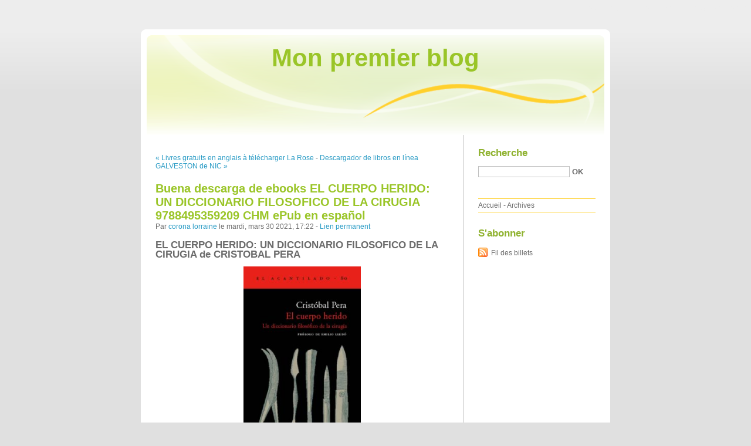

--- FILE ---
content_type: text/html; charset=UTF-8
request_url: http://byqiguqu.blog.free.fr/index.php?post/2021/03/30/Buena-descarga-de-ebooks-EL-CUERPO-HERIDO%3A-UN-DICCIONARIO-FILOSOFICO-DE-LA-CIRUGIA-9788495359209-CHM-ePub-en-espa%C3%B1ol
body_size: 10120
content:
<!DOCTYPE html PUBLIC "-//W3C//DTD XHTML 1.0 Strict//EN"
"http://www.w3.org/TR/xhtml1/DTD/xhtml1-strict.dtd">
<html xmlns="http://www.w3.org/1999/xhtml" xml:lang="fr" lang="fr">
<head>
  <meta http-equiv="Content-Type" content="text/html; charset=UTF-8" />
  <meta name="MSSmartTagsPreventParsing" content="TRUE" />
  <meta name="ROBOTS" content="INDEX, FOLLOW" />
  
  <title>Buena descarga de ebooks EL CUERPO HERIDO: UN DICCIONARIO FILOSOFICO DE LA CIRUGIA 9788495359209 CHM ePub en español - Mon premier blog</title>
  <meta name="description" lang="fr" content="EL CUERPO HERIDO: UN DICCIONARIO FILOSOFICO DE LA CIRUGIA de CRISTOBAL PERA Ficha técnica EL CUERPO HERIDO: UN DICCIONARIO FILOSOFICO DE LA CIRUGIA CRISTOBAL PERA Número de" />
  <meta name="copyright" content="" />
  <meta name="author" content="corona lorraine" />
  <meta name="date" scheme="W3CDTF" content="2021-03-30T17:22:00+01:00" />
  
  <link rel="schema.dc" href="http://purl.org/dc/elements/1.1/" />
  <meta name="dc.title" content="Buena descarga de ebooks EL CUERPO HERIDO: UN DICCIONARIO FILOSOFICO DE LA CIRUGIA 9788495359209 CHM ePub en español" />
  <meta name="dc.description" lang="fr" content="EL CUERPO HERIDO: UN DICCIONARIO FILOSOFICO DE LA CIRUGIA de CRISTOBAL PERA Ficha técnica EL CUERPO HERIDO: UN DICCIONARIO FILOSOFICO DE LA CIRUGIA CRISTOBAL PERA Número de" />
  <meta name="dc.creator" content="corona lorraine" />
  <meta name="dc.language" content="fr" />
  <meta name="dc.publisher" content="" />
  <meta name="dc.rights" content="" />
  <meta name="dc.date" scheme="W3CDTF" content="2021-03-30T17:22:00+01:00" />
  <meta name="dc.type" content="text" />
  <meta name="dc.format" content="text/html" />
  
  <link rel="top" href="http://byqiguqu.blog.free.fr/index.php?" title="Accueil" />
  <link rel="contents" href="http://byqiguqu.blog.free.fr/index.php?archive" title="Archives" />
  
  <link rel="next" href="http://byqiguqu.blog.free.fr/index.php?post/2021/03/30/Descargador-de-libros-en-l%C3%ADnea-GALVESTON-de-NIC-PIZZOLATTO-9788416237005-in-Spanish"
  title="Descargador de libros en línea GALVESTON de NIC PIZZOLATTO 9788416237005 in Spanish" />
  
  <link rel="previous" href="http://byqiguqu.blog.free.fr/index.php?post/2021/03/29/Livres-gratuits-en-anglais-%C3%A0-t%C3%A9l%C3%A9charger-La-Rose-Ecarlate-Tome-01-%3A-Je-savais-que-je-te-rencontrerais-FB2"
  title="Livres gratuits en anglais à télécharger La Rose Ecarlate Tome 01 : Je savais que je te rencontrerais FB2" />
  
  <link rel="alternate" type="application/atom+xml" title="Atom 1.0" href="http://byqiguqu.blog.free.fr/index.php?feed/atom" />
  
  <style type="text/css" media="screen">
@import url(/themes/default/style.css);
</style>
<style type="text/css" media="print">
@import url(/themes/default/../default/print.css);
</style>

<script type="text/javascript" src="/themes/default/../default/js/jquery.js"></script>
<script type="text/javascript" src="/themes/default/../default/js/jquery.cookie.js"></script>

<style type="text/css">

</style>
  
  <script type="text/javascript" src="/themes/default/../default/js/post.js"></script>
  <script type="text/javascript">
  //<![CDATA[
  var post_remember_str = 'Se souvenir de moi sur ce blog';
  //]]>
  </script>
</head>

<body class="dc-post">
<div id="page">


<div id="top">
  <h1><span><a href="http://byqiguqu.blog.free.fr/index.php?">Mon premier blog</a></span></h1>

  </div>

<p id="prelude"><a href="#main">Aller au contenu</a> |
<a href="#blognav">Aller au menu</a> |
<a href="#search">Aller à la recherche</a></p>
<div id="wrapper">

<div id="main">
  <div id="content">
  
  <p id="navlinks">
  <a href="http://byqiguqu.blog.free.fr/index.php?post/2021/03/29/Livres-gratuits-en-anglais-%C3%A0-t%C3%A9l%C3%A9charger-La-Rose-Ecarlate-Tome-01-%3A-Je-savais-que-je-te-rencontrerais-FB2"
  title="Livres gratuits en anglais à télécharger La Rose Ecarlate Tome 01 : Je savais que je te rencontrerais FB2" class="prev">&#171; Livres gratuits en anglais à télécharger La Rose</a>
   <span>-</span> <a href="http://byqiguqu.blog.free.fr/index.php?post/2021/03/30/Descargador-de-libros-en-l%C3%ADnea-GALVESTON-de-NIC-PIZZOLATTO-9788416237005-in-Spanish"
  title="Descargador de libros en línea GALVESTON de NIC PIZZOLATTO 9788416237005 in Spanish" class="next">Descargador de libros en línea GALVESTON de NIC &#187;</a>
  </p>
  
  <div id="p12823168" class="post">
    <h2 class="post-title">Buena descarga de ebooks EL CUERPO HERIDO: UN DICCIONARIO FILOSOFICO DE LA CIRUGIA 9788495359209 CHM ePub en español</h2>
    
    <p class="post-info">Par <a href="http://byqiguqu.blog.free.fr/">corona lorraine</a>    le mardi, mars 30 2021, 17:22        - <a href="http://byqiguqu.blog.free.fr/index.php?post/2021/03/30/Buena-descarga-de-ebooks-EL-CUERPO-HERIDO%3A-UN-DICCIONARIO-FILOSOFICO-DE-LA-CIRUGIA-9788495359209-CHM-ePub-en-espa%C3%B1ol">Lien permanent</a>
    </p>
    
    
    
        
    <div class="post-content"><h2>EL CUERPO HERIDO: UN DICCIONARIO FILOSOFICO DE LA CIRUGIA de CRISTOBAL PERA</h2>
<p align="center"><img src="https://imagessl9.casadellibro.com/a/l/t5/09/9788495359209.jpg" width="200" alt="Buena descarga de ebooks EL CUERPO HERIDO: UN DICCIONARIO FILOSOFICO DE LA CIRUGIA 9788495359209 CHM ePub en español"><br><br>
<a href="http://filesbooks.info/download.php?group=libro&from=free.fr&id=33001&lnk=MjAyMS0wMy0zMA--" target="_blank"><img alt="Descargar EL CUERPO HERIDO: UN DICCIONARIO FILOSOFICO DE LA CIRUGIA PDF" src="https://i.imgur.com/wjgLeNP.gif"></a>
</p>


                

<p></p>
<p><br></p>

<p>
<b>Ficha técnica</b>
<ul>
    <li>EL CUERPO HERIDO: UN DICCIONARIO FILOSOFICO DE LA CIRUGIA</li>
    <li>CRISTOBAL PERA</li>
        <li>Número de páginas: 392</li>
            <li>Idioma:  CASTELLANO </li>
        <li>Formatos: Pdf, ePub, MOBI, FB2</li>
        <li>ISBN: 9788495359209</li>
            <li>Editorial:  EL ACANTILADO </li>
            <li>Año de edición:  2003</li>
    
</ul>
</p>
<p></p>
<p><b><a style="color: blue;" href="http://filesbooks.info/download.php?group=libro&from=free.fr&id=33001&lnk=MjAyMS0wMy0zMA--" target="_blank">Descargar eBook gratis</a></b></p>

<p><br></p>
<p><br></p>
<p></p>
<p></p>
<p></p>
<h3>Buena descarga de ebooks EL CUERPO HERIDO: UN DICCIONARIO FILOSOFICO DE LA CIRUGIA 9788495359209 CHM ePub en español</h3>
<p>
<h4>Overview</h4>
<p>En las palabras quirúrgicas que Cristóbal Pera tan magistralmente define, describe, analiza y valora, nos adentramos por un territorio nuevo, por una cálida geografía donde se enraíza todo conocimiento y todo saber. Por eso, la lectura de tan luminoso libro es una continua incitación al pensamiento—por algo brota del originario saber de las manos—, a la reflexión sobre la vida y la muerte, sobre el dolor y la felicidad, sobre la angustia y la esperanza.Emilio Lledó</p>
</p>
<p>
LIBROS RELACIONADOS:
Ebooks download gratis pdf Babel: Around the World in Twenty Languages by Gaston Dorren <a href='http://pocopi.over-blog.com/2021/03/ebooks-download-gratis-pdf-babel-around-the.html'>read pdf</a>,
Meilleur forum pour télécharger des ebooks La parole est un sport de combat en francais <a href='https://oghijabickyz.theblog.me/posts/16253880'>read book</a>,
Descargar Ebook para dbms gratis FLOSSING: TECNICAS DE APLICACION DE LAS BANDAS COMPRESIVAS (Spanish Edition) <a href='https://axengywhy.webnode.pt/l/descargar-ebook-para-dbms-gratis-flossing-tecnicas-de-aplicacion-de-las-bandas-compresivas-spanish-edition/'>read book</a>,
Free books in mp3 to download Regretting You in English <a href='http://dongyger.eklablog.com/free-books-in-mp3-to-download-regretting-you-in-english-a207286074'>read pdf</a>,
Descargando ebooks para encender REQUIEM: UNA ALUCINACION (Spanish Edition) 9788433914828 FB2 PDF ePub <a href='https://nkankytha.webnode.fr/l/descargando-ebooks-para-encender-requiem-una-alucinacion-spanish-edition-9788433914828-fb2-pdf-epub/'>download link</a>,
Books downloaded to ipad Whistleblower: My Journey to Silicon Valley and Fight for Justice at Uber  9780525560128 (English literature) <a href='http://dongyger.eklablog.com/books-downloaded-to-ipad-whistleblower-my-journey-to-silicon-valley-an-a207286056'>here</a>,
Ebook gratis download deutsch pdf Introduction to the Theory of Complex Systems FB2 iBook English version <a href='https://wanykimawobu.theblog.me/posts/16253921'>download pdf</a>,
Descargador de libros para Android LA VERDAD SOBRE EL CASO HARRY QUEBERT de JOËL DICKER PDF CHM PDB <a href='https://chagawussukn.shopinfo.jp/posts/16253910'>here</a>,
Free download ebook textbooks The Last Smile in Sunder City by Luke Arnold 9780316455824 (English literature) MOBI <a href='https://wanykimawobu.theblog.me/posts/16253931'>here</a>,
Ebooks in kindle store 10 Minutes 38 Seconds in This Strange World <a href='https://wanykimawobu.theblog.me/posts/16253942'>pdf</a>,
</p></div>

      </div>

  

    
  
    
    
    </div>
</div> <!-- End #main -->

<div id="sidebar">
  <div id="blognav">
    <div id="search"><h2><label for="q">Recherche</label></h2><form action="http://byqiguqu.blog.free.fr/index.php?" method="get"><fieldset><p><input type="text" size="10" maxlength="255" id="q" name="q" value="" /> <input class="submit" type="submit" value="ok" /></p></fieldset></form></div><div id="topnav"><ul><li class="topnav-home"><a href="http://byqiguqu.blog.free.fr/index.php?">Accueil</a><span> - </span></li><li class="topnav-arch"><a href="http://byqiguqu.blog.free.fr/index.php?archive">Archives</a></li></ul></div>  </div> <!-- End #blognav -->
  
  <div id="blogextra">
    <div class="syndicate"><h2>S'abonner</h2><ul><li><a type="application/atom+xml" href="http://byqiguqu.blog.free.fr/index.php?feed/atom" title="Fil Atom des billets de ce blog" class="feed">Fil des billets</a></li></ul></div>  </div> <!-- End #blogextra -->
</div>

</div> <!-- End #wrapper -->

<div id="footer">
  <p>Propulsé par <a href="http://dotclear.org/">Dotclear</a></p>
</div>

</div> <!-- End #page -->
</body>
</html>
